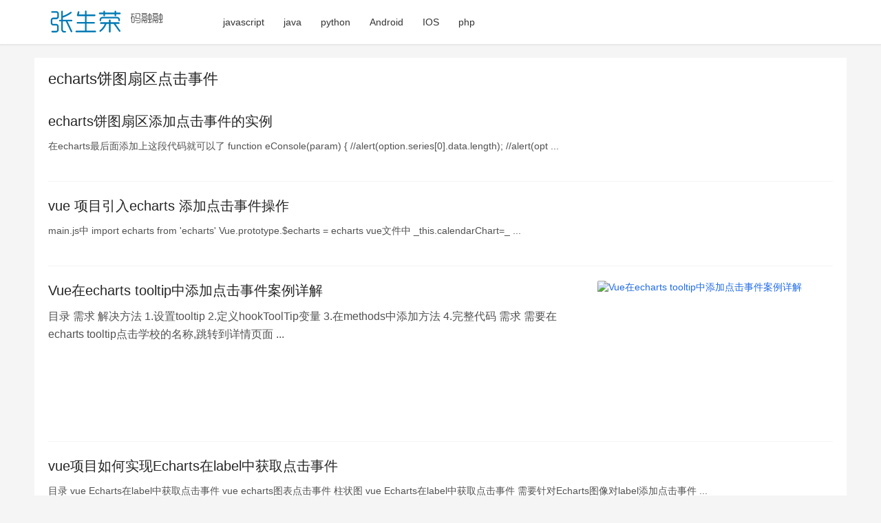

--- FILE ---
content_type: text/html; charset=UTF-8
request_url: https://www.zhangshengrong.com/t/echarts%E9%A5%BC%E5%9B%BE%E6%89%87%E5%8C%BA%E7%82%B9%E5%87%BB%E4%BA%8B%E4%BB%B6/
body_size: 6450
content:
 
<!DOCTYPE html>

<html lang="zh-CN">
<head>
    <meta charset="UTF-8">
    <meta http-equiv="X-UA-Compatible" content="IE=edge,chrome=1">
    <meta name="renderer" content="webkit">
    <meta name="viewport" content="width=device-width,initial-scale=1.0,user-scalable=no,maximum-scale=1,viewport-fit=cover">
    <title>echarts饼图扇区点击事件 / 张生荣 </title>
    <meta name="description" content="echarts饼图扇区点击事件" />
    <meta name="applicable-device" content="pc,mobile" />
          
    <link rel='dns-prefetch' href='//pic.ikafan.com' />
    <!-- 图片预加载 -->
    <link rel="preload" as="image" href="//n4.ikafan.com/assetsj/logo.png" />
        
    <link rel='stylesheet' id='stylesheet-css' href='//n4.ikafan.com/assetsj/style.css?ac' type='text/css' media='all' />
    <!-- <link rel='stylesheet' id='stylesheet-css'  href='https://computeinit.com/wp-content/themes/justnews/css/style.css?ver=6.9.2' type='text/css' media='all' /> -->
    <script src="https://pic.ikafan.com/prettify/run_prettify.js?ad"></script>  
    <script src="https://n4.ikafan.com/g/show.js"></script>
      

        <!--[if lte IE 9]><script src="//n4.ikafan.com/assetsj/update.js"></script><![endif]-->
</head>
<body class="archive qapress-list el-boxed">

<header class="header">
    <div class="container clearfix">
        <div class="navbar-header">
            <button type="button" class="navbar-toggle collapsed" data-toggle="collapse" data-target=".navbar-collapse" aria-label="menu">
                <span class="icon-bar icon-bar-1"></span>
                <span class="icon-bar icon-bar-2"></span>
                <span class="icon-bar icon-bar-3"></span>
            </button>
                        <div class="logo">
                <a href="/" rel="home"><img style="max-height: 50px;" src="//n4.ikafan.com/assetsj/logo.png" alt="张生荣"></a>
            </div>
        </div>
        <div class="collapse navbar-collapse">
            <nav class="navbar-left primary-menu">
                <ul id="menu-justnews-menu" class="nav navbar-nav wpcom-adv-menu">
                                        <li class="menu-item"><a href="/category/javascript%e6%8a%80%e5%b7%a7/">javascript</a></li>
                                        <li class="menu-item"><a href="/category/java/">java</a></li>
                                        <li class="menu-item"><a href="/category/Python/">python</a></li>
                                        <li class="menu-item"><a href="/category/android/">Android</a></li>
                                        <li class="menu-item"><a href="/category/ios/">IOS</a></li>
                                        <li class="menu-item"><a href="/category/php%e6%8a%80%e5%b7%a7/">php</a></li>
                                   
                </ul>
            </nav>            
            <!-- <div class="navbar-action pull-right">
                <div class="navbar-search-icon j-navbar-search"><i class="wpcom-icon wi"><svg aria-hidden="true"><use xlink:href="#wi-search"></use></svg></i></div>
                <div id="j-user-wrap"> 
                </div>
                <a class="btn btn-primary btn-xs" href="#">
                    xxx</a>
            </div>
            <form class="navbar-search" action="/search/" method="get" role="search">
                <div class="navbar-search-inner">
                    <i class="wpcom-icon wi navbar-search-close"><svg aria-hidden="true"><use xlink:href="#wi-close"></use></svg></i>                    <input type="text" name="s" class="navbar-search-input" autocomplete="off" placeholder="输入关键词搜索..." value="">
                    <button class="navbar-search-btn" type="submit"><i class="wpcom-icon wi"><svg aria-hidden="true"><use xlink:href="#wi-search"></use></svg></i></button>
                </div>
            </form> -->
        </div><!-- /.navbar-collapse -->
    </div><!-- /.container -->
</header>
<div id="wrap">    
    <div class="wrap container">
        <div class="main main-full" >
            <section class="sec-panel sec-panel-default">

                             
                    <div class="sec-panel-head">
                        <h1><span>echarts饼图扇区点击事件</span></h1>
                    </div> 
                    <div id="archive_top"></div>
<script>insertAdIfNeeded();</script>          
                                <div class="sec-panel-body">
                        <ul class="post-loop post-loop-default cols-3">
                                                                                            <li class="item item2 item-no-thumb">  
                                                                        <div class="item-content">
                                        <h2 class="item-title">
                                            <a href="https://www.zhangshengrong.com/p/9MNlopvkaJ/">echarts饼图扇区添加点击事件的实例</a>
                                        </h2>
                                        <div class="item-excerpt">
                                            <p>在echarts最后面添加上这段代码就可以了 function eConsole(param) { //alert(option.series[0].data.length); //alert(opt ...</p>
                                        </div>
                                                                            </div>
                                </li>
                                                                                                                                                                                                                            <div id="archive_top"></div>
<script>insertAdIfNeeded();</script>                                                            <li class="item item2 item-no-thumb">  
                                                                <div class="item-content">
                                    <h2 class="item-title">
                                        <a href="https://www.zhangshengrong.com/p/v710KLqAXM/">vue 项目引入echarts 添加点击事件操作</a>
                                    </h2>
                                    <div class="item-excerpt">
                                        <p>main.js中 import echarts from 'echarts' Vue.prototype.$echarts = echarts vue文件中 _this.calendarChart=_ ...</p>
                                    </div>
                                                                    </div>
                            </li>
                                                                                                                                                        <li class="item item2 ">  
                                                                <div class="item-img">
                                                <a class="item-img-inner" href="https://www.zhangshengrong.com/p/2Y1kzrEkXZ/" title="Vue在echarts tooltip中添加点击事件案例详解">
                                                    <img referrerpolicy="no-referrer" src="//n4.ikafan.com/assetsj/blank.gif" class="j-lazy" alt="Vue在echarts tooltip中添加点击事件案例详解" loading="lazy" data-echo="//zsrimg.ikafan.com/file_images/article/202111/20211123155134252.png&#063;20211023155154">                                </a>
                                </div>
                                                                <div class="item-content">
                                    <h2 class="item-title">
                                        <a href="https://www.zhangshengrong.com/p/2Y1kzrEkXZ/">Vue在echarts tooltip中添加点击事件案例详解</a>
                                    </h2>
                                    <div class="item-excerpt">
                                        <p>目录 需求 解决方法 1.设置tooltip 2.定义hookToolTip变量 3.在methods中添加方法 4.完整代码 需求 需要在echarts tooltip点击学校的名称,跳转到详情页面 ...</p>
                                    </div>
                                                                    </div>
                            </li>
                                                                                                                                                        <li class="item item2 item-no-thumb">  
                                                                <div class="item-content">
                                    <h2 class="item-title">
                                        <a href="https://www.zhangshengrong.com/p/Z9a2QQJm1V/">vue项目如何实现Echarts在label中获取点击事件</a>
                                    </h2>
                                    <div class="item-excerpt">
                                        <p>目录 vue Echarts在label中获取点击事件 vue echarts图表点击事件 柱状图 vue Echarts在label中获取点击事件 需要针对Echarts图像对label添加点击事件 ...</p>
                                    </div>
                                                                    </div>
                            </li>
                                                                                                                                                        <li class="item item2 item-no-thumb">  
                                                                <div class="item-content">
                                    <h2 class="item-title">
                                        <a href="https://www.zhangshengrong.com/p/Pq0ar951xr/">Angularjs中使用指令绑定点击事件的方法</a>
                                    </h2>
                                    <div class="item-excerpt">
                                        <p>项目中,模板中的菜单是jQuery控制的,在Angularjs中就运行不到了,因为菜单项是ng-repeat之后的. 如html &lt;ul id=&quot;main-menu&quot;&gt; ...</p>
                                    </div>
                                                                    </div>
                            </li>
                                                                                                                                                        <li class="item item2 item-no-thumb">  
                                                                <div class="item-content">
                                    <h2 class="item-title">
                                        <a href="https://www.zhangshengrong.com/p/LKa4D6baQG/">IOS 中UIImageView响应点击事件</a>
                                    </h2>
                                    <div class="item-excerpt">
                                        <p>IOS 中UIImageView响应点击事件 有时候会遇到点击一张图片,然后让这张图片触发一个事件,或者是跳转视图,想到的第一个方法就是用UIButton,将Button的背景图片属性设置为该图片,效 ...</p>
                                    </div>
                                                                    </div>
                            </li>
                                                                                                                                                        <li class="item item2 item-no-thumb">  
                                                                <div class="item-content">
                                    <h2 class="item-title">
                                        <a href="https://www.zhangshengrong.com/p/OgN5nxvXnW/">asp.net js模拟Button点击事件</a>
                                    </h2>
                                    <div class="item-excerpt">
                                        <p>复制代码 代码如下: &lt;script type=&quot;text/javascript&quot;&gt; ///模拟按钮点击事件,插入数据 function addTmpDataApp() ...</p>
                                    </div>
                                                                    </div>
                            </li>
                                                                                                                                                        <li class="item item2 item-no-thumb">  
                                                                <div class="item-content">
                                    <h2 class="item-title">
                                        <a href="https://www.zhangshengrong.com/p/On1vwWJaye/">iview给radio按钮组件加点击事件的实例</a>
                                    </h2>
                                    <div class="item-excerpt">
                                        <p>如下所示: &lt;RadioGroup v-model=&quot;formValidate.phone&quot;&gt; &lt;Radio label=&quot;phone&quot;&gt ...</p>
                                    </div>
                                                                    </div>
                            </li>
                                                                                                                                                        <li class="item item2 item-no-thumb">  
                                                                <div class="item-content">
                                    <h2 class="item-title">
                                        <a href="https://www.zhangshengrong.com/p/7B1LdvV1wp/">jQuery实现按钮只点击一次后就取消点击事件绑定的方法</a>
                                    </h2>
                                    <div class="item-excerpt">
                                        <p>本文实例讲述了jQuery实现按钮只点击一次后就取消点击事件绑定的方法.分享给大家供大家参考.具体实现方法如下: &lt;input type=&quot;button&quot; id=&quot; ...</p>
                                    </div>
                                                                    </div>
                            </li>
                                                                                                                                                        <li class="item item2 item-no-thumb">  
                                                                <div class="item-content">
                                    <h2 class="item-title">
                                        <a href="https://www.zhangshengrong.com/p/boNw04nXwZ/">jQuery实现当按下回车键时绑定点击事件</a>
                                    </h2>
                                    <div class="item-excerpt">
                                        <p>当按下回车键时,绑定按钮点击事件代码如下,通过检测按下的键值,回车键keycode为13,判断是否是回车键,然后完成相应的方法. 复制代码 代码如下: &lt;script&gt; $(functio ...</p>
                                    </div>
                                                                    </div>
                            </li>
                                                                                                                                                        <li class="item item2 item-no-thumb">  
                                                                <div class="item-content">
                                    <h2 class="item-title">
                                        <a href="https://www.zhangshengrong.com/p/x7XRQPBNz3/">为body标签和document.body都添加点击事件后仅Firefox弹出了两次</a>
                                    </h2>
                                    <div class="item-excerpt">
                                        <p>这是 菜菜 刚刚发现的 给body标签和document.body都添加点击事件后仅Firefox之弹出了两次 HTML BODY document.body.onclick=function(){  ...</p>
                                    </div>
                                                                    </div>
                            </li>
                                                                                                                                                        <li class="item item2 ">  
                                                                <div class="item-img">
                                                <a class="item-img-inner" href="https://www.zhangshengrong.com/p/9OabJMDadK/" title="java用arraycopy实现多击事件">
                                                    <img referrerpolicy="no-referrer" src="//n4.ikafan.com/assetsj/blank.gif" class="j-lazy" alt="java用arraycopy实现多击事件" loading="lazy" data-echo="//zsrimg.ikafan.com/file_images/article/201611/20161122105617795.jpg&#063;20161022105628">                                </a>
                                </div>
                                                                <div class="item-content">
                                    <h2 class="item-title">
                                        <a href="https://www.zhangshengrong.com/p/9OabJMDadK/">java用arraycopy实现多击事件</a>
                                    </h2>
                                    <div class="item-excerpt">
                                        <p>本文实例为大家分享了java用arraycopy实现多击事件的3种方法,供大家参考,具体内容如下 1.双击事件的实现 我们规定两次点击的事件间隔在500毫秒内为双击事件,这一值可以随意限定. bt_c ...</p>
                                    </div>
                                                                    </div>
                            </li>
                                                                                                                                                        <li class="item item2 item-no-thumb">  
                                                                <div class="item-content">
                                    <h2 class="item-title">
                                        <a href="https://www.zhangshengrong.com/p/8AaYj93N2z/">Swift 2.1 为 UIView 添加点击事件和点击效果</a>
                                    </h2>
                                    <div class="item-excerpt">
                                        <p>前言 UIView 不像 UIButton 加了点击事件就会有点击效果,体验要差不少,这里分别通过自定义和扩展来实现类似 UIButton 的效果. 正文 一.为 UIView 添加点击事件 exte ...</p>
                                    </div>
                                                                    </div>
                            </li>
                                                                                                                                                        <li class="item item2 ">  
                                                                <div class="item-img">
                                                <a class="item-img-inner" href="https://www.zhangshengrong.com/p/Mr1WDyEaG8/" title="详解iOS中Button按钮的状态和点击事件">
                                                    <img referrerpolicy="no-referrer" src="//n4.ikafan.com/assetsj/blank.gif" class="j-lazy" alt="详解iOS中Button按钮的状态和点击事件" loading="lazy" data-echo="//zsrimg.ikafan.com/file_images/article/201609/2016923105614918.jpg&#063;2016823105624">                                </a>
                                </div>
                                                                <div class="item-content">
                                    <h2 class="item-title">
                                        <a href="https://www.zhangshengrong.com/p/Mr1WDyEaG8/">详解iOS中Button按钮的状态和点击事件</a>
                                    </h2>
                                    <div class="item-excerpt">
                                        <p>一.按钮的状态 1.UIControlStateNormal 1&gt; 除开UIControlStateHighlighted.UIControlStateDisabled.UIControlSta ...</p>
                                    </div>
                                                                    </div>
                            </li>
                                                                                                                                                        <li class="item item2 item-no-thumb">  
                                                                <div class="item-content">
                                    <h2 class="item-title">
                                        <a href="https://www.zhangshengrong.com/p/w4N73rdNrl/">ASP.NET中RadioButtonList绑定后台数据后触发点击事件</a>
                                    </h2>
                                    <div class="item-excerpt">
                                        <p>本文实例为大家分享了RadioButtonList绑定后台数据,触发点击事件的方法 首先前台页面放置一个RadioButtonList 控件 &lt;asp:RadioButtonList runat ...</p>
                                    </div>
                                                                    </div>
                            </li>
                                                                                                                                                        <li class="item item2 item-no-thumb">  
                                                                <div class="item-content">
                                    <h2 class="item-title">
                                        <a href="https://www.zhangshengrong.com/p/JKN8PVDN6b/">元素绑定click点击事件方法</a>
                                    </h2>
                                    <div class="item-excerpt">
                                        <p>最简单的莫过于使用click方法: &lt;input id=&quot;btn&quot; type=&quot;button&quot; value=&quot;BUTTON&quot; oncl ...</p>
                                    </div>
                                                                    </div>
                            </li>
                                                                                                                                                        <li class="item item2 item-no-thumb">  
                                                                <div class="item-content">
                                    <h2 class="item-title">
                                        <a href="https://www.zhangshengrong.com/p/yOXDELy1Bk/">js 基础篇必看(点击事件轮播图的简单实现)</a>
                                    </h2>
                                    <div class="item-excerpt">
                                        <p>轮播图在以后的应用中还是比较常见的,不需要多少行代码就能实现.但是在只掌握了js基础知识的情况下,怎么来用较少的而且逻辑又简单的方法来实现呢?下面来分析下几种不同的做法: 1.利用位移的方法来实现 首 ...</p>
                                    </div>
                                                                    </div>
                            </li>
                                                                                                                                                        <li class="item item2 item-no-thumb">  
                                                                <div class="item-content">
                                    <h2 class="item-title">
                                        <a href="https://www.zhangshengrong.com/p/bYXxj08aZj/">JavaScript的for循环中嵌套一个点击事件的问题解决</a>
                                    </h2>
                                    <div class="item-excerpt">
                                        <p>先看下面一段代码: for(var i=0; i&lt;10; i++) { $('#ul').bind('click', function() { alert(i) }) } 对于这段代码,当点击I ...</p>
                                    </div>
                                                                    </div>
                            </li>
                                                                                                                                                        <li class="item item2 item-no-thumb">  
                                                                <div class="item-content">
                                    <h2 class="item-title">
                                        <a href="https://www.zhangshengrong.com/p/x7XR6dyXz3/">js a标签点击事件</a>
                                    </h2>
                                    <div class="item-excerpt">
                                        <p>当我们在处理a标签上的点击事件时发现即使href=&quot;&quot;里面为空,点击事件的效果也不明显,这种情况该如何处理呢?常见的处理方法有以下几种: 1.a href=&quot;javasc ...</p>
                                    </div>
                                                                    </div>
                            </li>
                                                                                                                                                        <li class="item item2 item-no-thumb">  
                                                                <div class="item-content">
                                    <h2 class="item-title">
                                        <a href="https://www.zhangshengrong.com/p/2EaEkmOXMn/">JavaScript给每一个li节点绑定点击事件的实现方法</a>
                                    </h2>
                                    <div class="item-excerpt">
                                        <p> 1.单击事件 &lt;body&gt; &lt;h2&gt;javascript 事件&lt;/h2&gt; &lt;ul&gt; &lt;li&gt;aaaa&lt;/li&gt; &lt;li& ...</p>
                                    </div>
                                                                    </div>
                            </li>
                                                                                    <div class="item item2 item-no-thumb">  
                                <div class="item-meta">
                                    <span class="item-meta-li date">2026-01-25 </span>
                                </div>                           
                            </div>
                                                    </ul>
                        <!-- <ul class="pagination"><li class="disabled"><span>1 / 8</span></li><li class="active"><a href="#">1</a></li><li><a href="/page/2">2</a></li><li><a href="/page/3">3</a></li><li><a href="/page/4">4</a></li><li><a href="/page/5">5</a></li><li><a href="/page/6">6</a></li><li class="next"><a href="/page/2" class="next"><span>下一页</span><i class="wpcom-icon wi"><svg aria-hidden="true"><use xlink:href="#wi-arrow-right"></use></svg></i></a></li><li class="pagination-go"><form method="get"><input class="pgo-input" type="text" name="paged" placeholder="页码"><button class="pgo-btn" type="submit"><i class="wpcom-icon wi"><svg aria-hidden="true"><use xlink:href="#wi-arrow-right-2"></use></svg></i></button></form></li></ul> -->
                        <ul class="pagination"></ul>
                </div>
            </section>
                                                        <div class="entry-related-posts">
                        <h3 class="entry-related-title">随机推荐</h3>
                        <ul class="entry-related cols-3 post-loop post-loop-list">
                                                               
                                    <li class="item">
                                        <a href="https://www.zhangshengrong.com/p/dWx1JpPNoM/" >使用VBS禁用、启动USB存储设备</a>
                                    </li>
                                                                   
                                    <li class="item">
                                        <a href="https://www.zhangshengrong.com/p/l51gwwx10p/" >Python中pygame安装方法图文详解</a>
                                    </li>
                                                                   
                                    <li class="item">
                                        <a href="https://www.zhangshengrong.com/p/4yNqj65XAr/" >Python编程中的文件操作攻略</a>
                                    </li>
                                                                   
                                    <li class="item">
                                        <a href="https://www.zhangshengrong.com/p/9OabrkyadK/" >微信昵称带符号导致插入MySQL数据库时出错的解决方案</a>
                                    </li>
                                                                   
                                    <li class="item">
                                        <a href="https://www.zhangshengrong.com/p/bYXx0dMXZj/" >基于jQuery的input输入框下拉提示层(自动邮箱后缀名)</a>
                                    </li>
                                                                   
                                    <li class="item">
                                        <a href="https://www.zhangshengrong.com/p/v710LdY1Mp/" >详解webpack打包vue时提取css</a>
                                    </li>
                                                                   
                                    <li class="item">
                                        <a href="https://www.zhangshengrong.com/p/l51gpwJa0p/" >C语言指针的长度和类型深入分析</a>
                                    </li>
                                                                   
                                    <li class="item">
                                        <a href="https://www.zhangshengrong.com/p/3mNmpoDaj0/" >asp.net创建位图生成验证图片类(验证码类)</a>
                                    </li>
                                                                   
                                    <li class="item">
                                        <a href="https://www.zhangshengrong.com/p/wrad3o91BE/" >javascript实现仿百度图片的瀑布流加载效果</a>
                                    </li>
                                                                   
                                    <li class="item">
                                        <a href="https://www.zhangshengrong.com/p/x7XR6MAXz3/" >js禁止浏览器页面后退功能的实例(推荐)</a>
                                    </li>
                                                                   
                                    <li class="item">
                                        <a href="https://www.zhangshengrong.com/p/8AaYZ0eN2z/" >发一个分页的js</a>
                                    </li>
                                                                   
                                    <li class="item">
                                        <a href="https://www.zhangshengrong.com/p/9Oabpr4XdK/" >php 各种应用乱码问题的解决方法</a>
                                    </li>
                                                                   
                                    <li class="item">
                                        <a href="https://www.zhangshengrong.com/p/OQNzPbp1RY/" >如何解决PHP使用mysql_query查询超大结果集超内存问题</a>
                                    </li>
                                                                   
                                    <li class="item">
                                        <a href="https://www.zhangshengrong.com/p/RmNPQn4XkQ/" >$.ajax返回的JSON无法执行success的解决方法</a>
                                    </li>
                                                                   
                                    <li class="item">
                                        <a href="https://www.zhangshengrong.com/p/3mNm6zJXj0/" >HTML的select控件美化</a>
                                    </li>
                                                                   
                                    <li class="item">
                                        <a href="https://www.zhangshengrong.com/p/OQNz8lE1RY/" >使用jQuery调用XML实现无刷新即时聊天</a>
                                    </li>
                                                                   
                                    <li class="item">
                                        <a href="https://www.zhangshengrong.com/p/7B1LOVDXwp/" >Shell脚本对文件中的行、单词、字符进行迭代输出示例</a>
                                    </li>
                                                                   
                                    <li class="item">
                                        <a href="https://www.zhangshengrong.com/p/q0Xp4L6XKZ/" >Kryo序列化及反序列化用法示例</a>
                                    </li>
                                                                   
                                    <li class="item">
                                        <a href="https://www.zhangshengrong.com/p/2Y1kpvPaZe/" >SQL查询入门(中篇)</a>
                                    </li>
                                                                   
                                    <li class="item">
                                        <a href="https://www.zhangshengrong.com/p/24Nj2q3NB7/" >安装LINUX的详细过程图解</a>
                                    </li>
                                                                                    </ul>
                    </div>
                                                
        </div>


            </div>
</div>
<footer class="footer width-footer-bar">
    <div class="container">
        <div class="clearfix">
            <div class="footer-col footer-col-logo">
                <img src="//n4.ikafan.com/assetsj/logo.png" alt="张生荣">
            </div>
            <div class="footer-col footer-col-copy">
             
                            
            <ul class="footer-nav hidden-xs">
                    <li class="menu-item"><a href="/">技术开发教程</a></li><li class="menu-item"><a href="/">技术博客</a></li><li class="menu-item"><a href="/">开发博客</a></li>    
            </ul>
                  
                <div class="copyright">
                    <p>&#169; <span id="currentFullYear">2026</span>  <a href="/">张生荣</a></p>
                </div>
            </div>
            <div class="footer-col footer-col-sns">

            </div>
        </div>
    </div>
</footer>
 
    
    <script src="//pic.ikafan.com/prettify/echo.js?ac"></script>
    <script>
        echo.init({
          offset: 100,
          throttle: 250,
          unload: false,
          callback: function (element, op) {
            console.log(element, 'has been', op + 'ed')
          }
        });
        
    var _hmt = _hmt || [];
    (function() {
      var hm = document.createElement("script");
      hm.src = "https://hm.baidu.com/hm.js?e15b27147cbbb3c88d119658babaf133";
      var s = document.getElementsByTagName("script")[0]; 
      s.parentNode.insertBefore(hm, s);
    })();
    </script>   
 
</body>
</html>